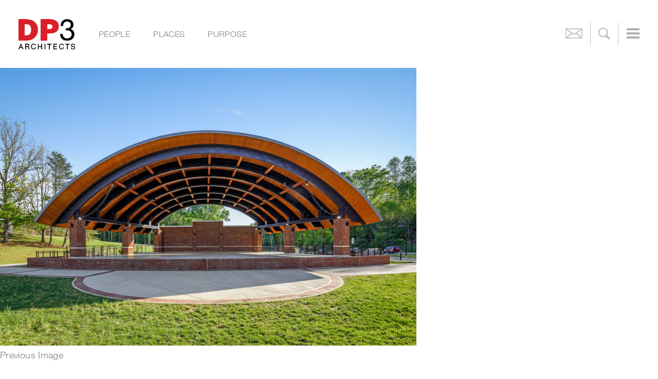

--- FILE ---
content_type: text/html; charset=UTF-8
request_url: https://www.dp3architects.com/places/walter-elisha-amphitheater/22_04_1488_edit_1/
body_size: 12339
content:
<!DOCTYPE html>
<html class="no-js">
	<head>
		<meta charset="utf-8">
		<meta http-equiv="X-UA-Compatible" content="IE=edge">
		<title>22_04_1488_Edit_1 | DP3 Architects</title>
        <meta name="viewport" content="width=device-width, user-scalable=false, maximum-scale=1">

		<meta name='robots' content='index, follow, max-image-preview:large, max-snippet:-1, max-video-preview:-1' />
	<style>img:is([sizes="auto" i], [sizes^="auto," i]) { contain-intrinsic-size: 3000px 1500px }</style>
	
	<!-- This site is optimized with the Yoast SEO plugin v26.5 - https://yoast.com/wordpress/plugins/seo/ -->
	<link rel="canonical" href="https://www.dp3architects.com/places/walter-elisha-amphitheater/22_04_1488_edit_1/" />
	<meta property="og:locale" content="en_US" />
	<meta property="og:type" content="article" />
	<meta property="og:title" content="22_04_1488_Edit_1 | DP3 Architects" />
	<meta property="og:url" content="https://www.dp3architects.com/places/walter-elisha-amphitheater/22_04_1488_edit_1/" />
	<meta property="og:site_name" content="DP3 Architects" />
	<meta property="article:modified_time" content="2022-05-25T15:19:19+00:00" />
	<meta property="og:image" content="https://www.dp3architects.com/places/walter-elisha-amphitheater/22_04_1488_edit_1" />
	<meta property="og:image:width" content="2048" />
	<meta property="og:image:height" content="1366" />
	<meta property="og:image:type" content="image/jpeg" />
	<script type="application/ld+json" class="yoast-schema-graph">{"@context":"https://schema.org","@graph":[{"@type":"WebPage","@id":"https://www.dp3architects.com/places/walter-elisha-amphitheater/22_04_1488_edit_1/","url":"https://www.dp3architects.com/places/walter-elisha-amphitheater/22_04_1488_edit_1/","name":"22_04_1488_Edit_1 | DP3 Architects","isPartOf":{"@id":"https://www.dp3architects.com/#website"},"primaryImageOfPage":{"@id":"https://www.dp3architects.com/places/walter-elisha-amphitheater/22_04_1488_edit_1/#primaryimage"},"image":{"@id":"https://www.dp3architects.com/places/walter-elisha-amphitheater/22_04_1488_edit_1/#primaryimage"},"thumbnailUrl":"https://www.dp3architects.com/wp-content/uploads/2022/05/22_04_1488_Edit_1.jpg","datePublished":"2022-05-25T15:14:50+00:00","dateModified":"2022-05-25T15:19:19+00:00","breadcrumb":{"@id":"https://www.dp3architects.com/places/walter-elisha-amphitheater/22_04_1488_edit_1/#breadcrumb"},"inLanguage":"en-US","potentialAction":[{"@type":"ReadAction","target":["https://www.dp3architects.com/places/walter-elisha-amphitheater/22_04_1488_edit_1/"]}]},{"@type":"ImageObject","inLanguage":"en-US","@id":"https://www.dp3architects.com/places/walter-elisha-amphitheater/22_04_1488_edit_1/#primaryimage","url":"https://www.dp3architects.com/wp-content/uploads/2022/05/22_04_1488_Edit_1.jpg","contentUrl":"https://www.dp3architects.com/wp-content/uploads/2022/05/22_04_1488_Edit_1.jpg","width":2048,"height":1366,"caption":"Walter Elisha Amphitheater"},{"@type":"BreadcrumbList","@id":"https://www.dp3architects.com/places/walter-elisha-amphitheater/22_04_1488_edit_1/#breadcrumb","itemListElement":[{"@type":"ListItem","position":1,"name":"Home","item":"https://www.dp3architects.com/"},{"@type":"ListItem","position":2,"name":"Places","item":"https://www.dp3architects.com/places/"},{"@type":"ListItem","position":3,"name":"Walter Elisha Amphitheater","item":"https://www.dp3architects.com/places/walter-elisha-amphitheater/"},{"@type":"ListItem","position":4,"name":"22_04_1488_Edit_1"}]},{"@type":"WebSite","@id":"https://www.dp3architects.com/#website","url":"https://www.dp3architects.com/","name":"DP3 Architects","description":"People. Places. Purpose.","potentialAction":[{"@type":"SearchAction","target":{"@type":"EntryPoint","urlTemplate":"https://www.dp3architects.com/?s={search_term_string}"},"query-input":{"@type":"PropertyValueSpecification","valueRequired":true,"valueName":"search_term_string"}}],"inLanguage":"en-US"}]}</script>
	<!-- / Yoast SEO plugin. -->


<link rel='dns-prefetch' href='//www.googletagmanager.com' />
<link rel="alternate" type="application/rss+xml" title="DP3 Architects &raquo; Feed" href="https://www.dp3architects.com/feed/" />
<link rel="alternate" type="application/rss+xml" title="DP3 Architects &raquo; Comments Feed" href="https://www.dp3architects.com/comments/feed/" />
<link rel="alternate" type="application/rss+xml" title="DP3 Architects &raquo; 22_04_1488_Edit_1 Comments Feed" href="https://www.dp3architects.com/places/walter-elisha-amphitheater/22_04_1488_edit_1/feed/" />
<script>
window._wpemojiSettings = {"baseUrl":"https:\/\/s.w.org\/images\/core\/emoji\/16.0.1\/72x72\/","ext":".png","svgUrl":"https:\/\/s.w.org\/images\/core\/emoji\/16.0.1\/svg\/","svgExt":".svg","source":{"concatemoji":"https:\/\/www.dp3architects.com\/wp-includes\/js\/wp-emoji-release.min.js?ver=6.8.3"}};
/*! This file is auto-generated */
!function(s,n){var o,i,e;function c(e){try{var t={supportTests:e,timestamp:(new Date).valueOf()};sessionStorage.setItem(o,JSON.stringify(t))}catch(e){}}function p(e,t,n){e.clearRect(0,0,e.canvas.width,e.canvas.height),e.fillText(t,0,0);var t=new Uint32Array(e.getImageData(0,0,e.canvas.width,e.canvas.height).data),a=(e.clearRect(0,0,e.canvas.width,e.canvas.height),e.fillText(n,0,0),new Uint32Array(e.getImageData(0,0,e.canvas.width,e.canvas.height).data));return t.every(function(e,t){return e===a[t]})}function u(e,t){e.clearRect(0,0,e.canvas.width,e.canvas.height),e.fillText(t,0,0);for(var n=e.getImageData(16,16,1,1),a=0;a<n.data.length;a++)if(0!==n.data[a])return!1;return!0}function f(e,t,n,a){switch(t){case"flag":return n(e,"\ud83c\udff3\ufe0f\u200d\u26a7\ufe0f","\ud83c\udff3\ufe0f\u200b\u26a7\ufe0f")?!1:!n(e,"\ud83c\udde8\ud83c\uddf6","\ud83c\udde8\u200b\ud83c\uddf6")&&!n(e,"\ud83c\udff4\udb40\udc67\udb40\udc62\udb40\udc65\udb40\udc6e\udb40\udc67\udb40\udc7f","\ud83c\udff4\u200b\udb40\udc67\u200b\udb40\udc62\u200b\udb40\udc65\u200b\udb40\udc6e\u200b\udb40\udc67\u200b\udb40\udc7f");case"emoji":return!a(e,"\ud83e\udedf")}return!1}function g(e,t,n,a){var r="undefined"!=typeof WorkerGlobalScope&&self instanceof WorkerGlobalScope?new OffscreenCanvas(300,150):s.createElement("canvas"),o=r.getContext("2d",{willReadFrequently:!0}),i=(o.textBaseline="top",o.font="600 32px Arial",{});return e.forEach(function(e){i[e]=t(o,e,n,a)}),i}function t(e){var t=s.createElement("script");t.src=e,t.defer=!0,s.head.appendChild(t)}"undefined"!=typeof Promise&&(o="wpEmojiSettingsSupports",i=["flag","emoji"],n.supports={everything:!0,everythingExceptFlag:!0},e=new Promise(function(e){s.addEventListener("DOMContentLoaded",e,{once:!0})}),new Promise(function(t){var n=function(){try{var e=JSON.parse(sessionStorage.getItem(o));if("object"==typeof e&&"number"==typeof e.timestamp&&(new Date).valueOf()<e.timestamp+604800&&"object"==typeof e.supportTests)return e.supportTests}catch(e){}return null}();if(!n){if("undefined"!=typeof Worker&&"undefined"!=typeof OffscreenCanvas&&"undefined"!=typeof URL&&URL.createObjectURL&&"undefined"!=typeof Blob)try{var e="postMessage("+g.toString()+"("+[JSON.stringify(i),f.toString(),p.toString(),u.toString()].join(",")+"));",a=new Blob([e],{type:"text/javascript"}),r=new Worker(URL.createObjectURL(a),{name:"wpTestEmojiSupports"});return void(r.onmessage=function(e){c(n=e.data),r.terminate(),t(n)})}catch(e){}c(n=g(i,f,p,u))}t(n)}).then(function(e){for(var t in e)n.supports[t]=e[t],n.supports.everything=n.supports.everything&&n.supports[t],"flag"!==t&&(n.supports.everythingExceptFlag=n.supports.everythingExceptFlag&&n.supports[t]);n.supports.everythingExceptFlag=n.supports.everythingExceptFlag&&!n.supports.flag,n.DOMReady=!1,n.readyCallback=function(){n.DOMReady=!0}}).then(function(){return e}).then(function(){var e;n.supports.everything||(n.readyCallback(),(e=n.source||{}).concatemoji?t(e.concatemoji):e.wpemoji&&e.twemoji&&(t(e.twemoji),t(e.wpemoji)))}))}((window,document),window._wpemojiSettings);
</script>
<style id='wp-emoji-styles-inline-css'>

	img.wp-smiley, img.emoji {
		display: inline !important;
		border: none !important;
		box-shadow: none !important;
		height: 1em !important;
		width: 1em !important;
		margin: 0 0.07em !important;
		vertical-align: -0.1em !important;
		background: none !important;
		padding: 0 !important;
	}
</style>
<link rel='stylesheet' id='wp-block-library-css' href='https://www.dp3architects.com/wp-includes/css/dist/block-library/style.min.css?ver=6.8.3' media='all' />
<style id='wp-block-library-theme-inline-css'>
.wp-block-audio :where(figcaption){color:#555;font-size:13px;text-align:center}.is-dark-theme .wp-block-audio :where(figcaption){color:#ffffffa6}.wp-block-audio{margin:0 0 1em}.wp-block-code{border:1px solid #ccc;border-radius:4px;font-family:Menlo,Consolas,monaco,monospace;padding:.8em 1em}.wp-block-embed :where(figcaption){color:#555;font-size:13px;text-align:center}.is-dark-theme .wp-block-embed :where(figcaption){color:#ffffffa6}.wp-block-embed{margin:0 0 1em}.blocks-gallery-caption{color:#555;font-size:13px;text-align:center}.is-dark-theme .blocks-gallery-caption{color:#ffffffa6}:root :where(.wp-block-image figcaption){color:#555;font-size:13px;text-align:center}.is-dark-theme :root :where(.wp-block-image figcaption){color:#ffffffa6}.wp-block-image{margin:0 0 1em}.wp-block-pullquote{border-bottom:4px solid;border-top:4px solid;color:currentColor;margin-bottom:1.75em}.wp-block-pullquote cite,.wp-block-pullquote footer,.wp-block-pullquote__citation{color:currentColor;font-size:.8125em;font-style:normal;text-transform:uppercase}.wp-block-quote{border-left:.25em solid;margin:0 0 1.75em;padding-left:1em}.wp-block-quote cite,.wp-block-quote footer{color:currentColor;font-size:.8125em;font-style:normal;position:relative}.wp-block-quote:where(.has-text-align-right){border-left:none;border-right:.25em solid;padding-left:0;padding-right:1em}.wp-block-quote:where(.has-text-align-center){border:none;padding-left:0}.wp-block-quote.is-large,.wp-block-quote.is-style-large,.wp-block-quote:where(.is-style-plain){border:none}.wp-block-search .wp-block-search__label{font-weight:700}.wp-block-search__button{border:1px solid #ccc;padding:.375em .625em}:where(.wp-block-group.has-background){padding:1.25em 2.375em}.wp-block-separator.has-css-opacity{opacity:.4}.wp-block-separator{border:none;border-bottom:2px solid;margin-left:auto;margin-right:auto}.wp-block-separator.has-alpha-channel-opacity{opacity:1}.wp-block-separator:not(.is-style-wide):not(.is-style-dots){width:100px}.wp-block-separator.has-background:not(.is-style-dots){border-bottom:none;height:1px}.wp-block-separator.has-background:not(.is-style-wide):not(.is-style-dots){height:2px}.wp-block-table{margin:0 0 1em}.wp-block-table td,.wp-block-table th{word-break:normal}.wp-block-table :where(figcaption){color:#555;font-size:13px;text-align:center}.is-dark-theme .wp-block-table :where(figcaption){color:#ffffffa6}.wp-block-video :where(figcaption){color:#555;font-size:13px;text-align:center}.is-dark-theme .wp-block-video :where(figcaption){color:#ffffffa6}.wp-block-video{margin:0 0 1em}:root :where(.wp-block-template-part.has-background){margin-bottom:0;margin-top:0;padding:1.25em 2.375em}
</style>
<style id='classic-theme-styles-inline-css'>
/*! This file is auto-generated */
.wp-block-button__link{color:#fff;background-color:#32373c;border-radius:9999px;box-shadow:none;text-decoration:none;padding:calc(.667em + 2px) calc(1.333em + 2px);font-size:1.125em}.wp-block-file__button{background:#32373c;color:#fff;text-decoration:none}
</style>
<style id='global-styles-inline-css'>
:root{--wp--preset--aspect-ratio--square: 1;--wp--preset--aspect-ratio--4-3: 4/3;--wp--preset--aspect-ratio--3-4: 3/4;--wp--preset--aspect-ratio--3-2: 3/2;--wp--preset--aspect-ratio--2-3: 2/3;--wp--preset--aspect-ratio--16-9: 16/9;--wp--preset--aspect-ratio--9-16: 9/16;--wp--preset--color--black: #000;--wp--preset--color--cyan-bluish-gray: #abb8c3;--wp--preset--color--white: #fff;--wp--preset--color--pale-pink: #f78da7;--wp--preset--color--vivid-red: #cf2e2e;--wp--preset--color--luminous-vivid-orange: #ff6900;--wp--preset--color--luminous-vivid-amber: #fcb900;--wp--preset--color--light-green-cyan: #7bdcb5;--wp--preset--color--vivid-green-cyan: #00d084;--wp--preset--color--pale-cyan-blue: #8ed1fc;--wp--preset--color--vivid-cyan-blue: #0693e3;--wp--preset--color--vivid-purple: #9b51e0;--wp--preset--color--green: #24890d;--wp--preset--color--dark-gray: #2b2b2b;--wp--preset--color--medium-gray: #767676;--wp--preset--color--light-gray: #f5f5f5;--wp--preset--gradient--vivid-cyan-blue-to-vivid-purple: linear-gradient(135deg,rgba(6,147,227,1) 0%,rgb(155,81,224) 100%);--wp--preset--gradient--light-green-cyan-to-vivid-green-cyan: linear-gradient(135deg,rgb(122,220,180) 0%,rgb(0,208,130) 100%);--wp--preset--gradient--luminous-vivid-amber-to-luminous-vivid-orange: linear-gradient(135deg,rgba(252,185,0,1) 0%,rgba(255,105,0,1) 100%);--wp--preset--gradient--luminous-vivid-orange-to-vivid-red: linear-gradient(135deg,rgba(255,105,0,1) 0%,rgb(207,46,46) 100%);--wp--preset--gradient--very-light-gray-to-cyan-bluish-gray: linear-gradient(135deg,rgb(238,238,238) 0%,rgb(169,184,195) 100%);--wp--preset--gradient--cool-to-warm-spectrum: linear-gradient(135deg,rgb(74,234,220) 0%,rgb(151,120,209) 20%,rgb(207,42,186) 40%,rgb(238,44,130) 60%,rgb(251,105,98) 80%,rgb(254,248,76) 100%);--wp--preset--gradient--blush-light-purple: linear-gradient(135deg,rgb(255,206,236) 0%,rgb(152,150,240) 100%);--wp--preset--gradient--blush-bordeaux: linear-gradient(135deg,rgb(254,205,165) 0%,rgb(254,45,45) 50%,rgb(107,0,62) 100%);--wp--preset--gradient--luminous-dusk: linear-gradient(135deg,rgb(255,203,112) 0%,rgb(199,81,192) 50%,rgb(65,88,208) 100%);--wp--preset--gradient--pale-ocean: linear-gradient(135deg,rgb(255,245,203) 0%,rgb(182,227,212) 50%,rgb(51,167,181) 100%);--wp--preset--gradient--electric-grass: linear-gradient(135deg,rgb(202,248,128) 0%,rgb(113,206,126) 100%);--wp--preset--gradient--midnight: linear-gradient(135deg,rgb(2,3,129) 0%,rgb(40,116,252) 100%);--wp--preset--font-size--small: 13px;--wp--preset--font-size--medium: 20px;--wp--preset--font-size--large: 36px;--wp--preset--font-size--x-large: 42px;--wp--preset--spacing--20: 0.44rem;--wp--preset--spacing--30: 0.67rem;--wp--preset--spacing--40: 1rem;--wp--preset--spacing--50: 1.5rem;--wp--preset--spacing--60: 2.25rem;--wp--preset--spacing--70: 3.38rem;--wp--preset--spacing--80: 5.06rem;--wp--preset--shadow--natural: 6px 6px 9px rgba(0, 0, 0, 0.2);--wp--preset--shadow--deep: 12px 12px 50px rgba(0, 0, 0, 0.4);--wp--preset--shadow--sharp: 6px 6px 0px rgba(0, 0, 0, 0.2);--wp--preset--shadow--outlined: 6px 6px 0px -3px rgba(255, 255, 255, 1), 6px 6px rgba(0, 0, 0, 1);--wp--preset--shadow--crisp: 6px 6px 0px rgba(0, 0, 0, 1);}:where(.is-layout-flex){gap: 0.5em;}:where(.is-layout-grid){gap: 0.5em;}body .is-layout-flex{display: flex;}.is-layout-flex{flex-wrap: wrap;align-items: center;}.is-layout-flex > :is(*, div){margin: 0;}body .is-layout-grid{display: grid;}.is-layout-grid > :is(*, div){margin: 0;}:where(.wp-block-columns.is-layout-flex){gap: 2em;}:where(.wp-block-columns.is-layout-grid){gap: 2em;}:where(.wp-block-post-template.is-layout-flex){gap: 1.25em;}:where(.wp-block-post-template.is-layout-grid){gap: 1.25em;}.has-black-color{color: var(--wp--preset--color--black) !important;}.has-cyan-bluish-gray-color{color: var(--wp--preset--color--cyan-bluish-gray) !important;}.has-white-color{color: var(--wp--preset--color--white) !important;}.has-pale-pink-color{color: var(--wp--preset--color--pale-pink) !important;}.has-vivid-red-color{color: var(--wp--preset--color--vivid-red) !important;}.has-luminous-vivid-orange-color{color: var(--wp--preset--color--luminous-vivid-orange) !important;}.has-luminous-vivid-amber-color{color: var(--wp--preset--color--luminous-vivid-amber) !important;}.has-light-green-cyan-color{color: var(--wp--preset--color--light-green-cyan) !important;}.has-vivid-green-cyan-color{color: var(--wp--preset--color--vivid-green-cyan) !important;}.has-pale-cyan-blue-color{color: var(--wp--preset--color--pale-cyan-blue) !important;}.has-vivid-cyan-blue-color{color: var(--wp--preset--color--vivid-cyan-blue) !important;}.has-vivid-purple-color{color: var(--wp--preset--color--vivid-purple) !important;}.has-black-background-color{background-color: var(--wp--preset--color--black) !important;}.has-cyan-bluish-gray-background-color{background-color: var(--wp--preset--color--cyan-bluish-gray) !important;}.has-white-background-color{background-color: var(--wp--preset--color--white) !important;}.has-pale-pink-background-color{background-color: var(--wp--preset--color--pale-pink) !important;}.has-vivid-red-background-color{background-color: var(--wp--preset--color--vivid-red) !important;}.has-luminous-vivid-orange-background-color{background-color: var(--wp--preset--color--luminous-vivid-orange) !important;}.has-luminous-vivid-amber-background-color{background-color: var(--wp--preset--color--luminous-vivid-amber) !important;}.has-light-green-cyan-background-color{background-color: var(--wp--preset--color--light-green-cyan) !important;}.has-vivid-green-cyan-background-color{background-color: var(--wp--preset--color--vivid-green-cyan) !important;}.has-pale-cyan-blue-background-color{background-color: var(--wp--preset--color--pale-cyan-blue) !important;}.has-vivid-cyan-blue-background-color{background-color: var(--wp--preset--color--vivid-cyan-blue) !important;}.has-vivid-purple-background-color{background-color: var(--wp--preset--color--vivid-purple) !important;}.has-black-border-color{border-color: var(--wp--preset--color--black) !important;}.has-cyan-bluish-gray-border-color{border-color: var(--wp--preset--color--cyan-bluish-gray) !important;}.has-white-border-color{border-color: var(--wp--preset--color--white) !important;}.has-pale-pink-border-color{border-color: var(--wp--preset--color--pale-pink) !important;}.has-vivid-red-border-color{border-color: var(--wp--preset--color--vivid-red) !important;}.has-luminous-vivid-orange-border-color{border-color: var(--wp--preset--color--luminous-vivid-orange) !important;}.has-luminous-vivid-amber-border-color{border-color: var(--wp--preset--color--luminous-vivid-amber) !important;}.has-light-green-cyan-border-color{border-color: var(--wp--preset--color--light-green-cyan) !important;}.has-vivid-green-cyan-border-color{border-color: var(--wp--preset--color--vivid-green-cyan) !important;}.has-pale-cyan-blue-border-color{border-color: var(--wp--preset--color--pale-cyan-blue) !important;}.has-vivid-cyan-blue-border-color{border-color: var(--wp--preset--color--vivid-cyan-blue) !important;}.has-vivid-purple-border-color{border-color: var(--wp--preset--color--vivid-purple) !important;}.has-vivid-cyan-blue-to-vivid-purple-gradient-background{background: var(--wp--preset--gradient--vivid-cyan-blue-to-vivid-purple) !important;}.has-light-green-cyan-to-vivid-green-cyan-gradient-background{background: var(--wp--preset--gradient--light-green-cyan-to-vivid-green-cyan) !important;}.has-luminous-vivid-amber-to-luminous-vivid-orange-gradient-background{background: var(--wp--preset--gradient--luminous-vivid-amber-to-luminous-vivid-orange) !important;}.has-luminous-vivid-orange-to-vivid-red-gradient-background{background: var(--wp--preset--gradient--luminous-vivid-orange-to-vivid-red) !important;}.has-very-light-gray-to-cyan-bluish-gray-gradient-background{background: var(--wp--preset--gradient--very-light-gray-to-cyan-bluish-gray) !important;}.has-cool-to-warm-spectrum-gradient-background{background: var(--wp--preset--gradient--cool-to-warm-spectrum) !important;}.has-blush-light-purple-gradient-background{background: var(--wp--preset--gradient--blush-light-purple) !important;}.has-blush-bordeaux-gradient-background{background: var(--wp--preset--gradient--blush-bordeaux) !important;}.has-luminous-dusk-gradient-background{background: var(--wp--preset--gradient--luminous-dusk) !important;}.has-pale-ocean-gradient-background{background: var(--wp--preset--gradient--pale-ocean) !important;}.has-electric-grass-gradient-background{background: var(--wp--preset--gradient--electric-grass) !important;}.has-midnight-gradient-background{background: var(--wp--preset--gradient--midnight) !important;}.has-small-font-size{font-size: var(--wp--preset--font-size--small) !important;}.has-medium-font-size{font-size: var(--wp--preset--font-size--medium) !important;}.has-large-font-size{font-size: var(--wp--preset--font-size--large) !important;}.has-x-large-font-size{font-size: var(--wp--preset--font-size--x-large) !important;}
:where(.wp-block-post-template.is-layout-flex){gap: 1.25em;}:where(.wp-block-post-template.is-layout-grid){gap: 1.25em;}
:where(.wp-block-columns.is-layout-flex){gap: 2em;}:where(.wp-block-columns.is-layout-grid){gap: 2em;}
:root :where(.wp-block-pullquote){font-size: 1.5em;line-height: 1.6;}
</style>
<link rel='stylesheet' id='page-list-style-css' href='https://www.dp3architects.com/wp-content/plugins/page-list/css/page-list.css?ver=5.9' media='all' />
<link rel='stylesheet' id='twentyfourteen-lato-css' href='https://www.dp3architects.com/wp-content/themes/twentyfourteen/fonts/font-lato.css?ver=20230328' media='all' />
<link rel='stylesheet' id='genericons-css' href='https://www.dp3architects.com/wp-content/themes/twentyfourteen/genericons/genericons.css?ver=3.0.3' media='all' />
<link rel='stylesheet' id='twentyfourteen-style-css' href='https://www.dp3architects.com/wp-content/themes/dp3/style.css?ver=20230808' media='all' />
<link rel='stylesheet' id='twentyfourteen-block-style-css' href='https://www.dp3architects.com/wp-content/themes/twentyfourteen/css/blocks.css?ver=20230630' media='all' />
<!--[if lt IE 9]>
<link rel='stylesheet' id='twentyfourteen-ie-css' href='https://www.dp3architects.com/wp-content/themes/twentyfourteen/css/ie.css?ver=20140711' media='all' />
<![endif]-->
<link rel='stylesheet' id='fancybox-css' href='https://www.dp3architects.com/wp-content/plugins/easy-fancybox/fancybox/1.5.4/jquery.fancybox.min.css?ver=6.8.3' media='screen' />
<style id='fancybox-inline-css'>
#fancybox-content{border-color:#fff;}
</style>
<script src="https://www.dp3architects.com/wp-includes/js/jquery/jquery.min.js?ver=3.7.1" id="jquery-core-js"></script>
<script src="https://www.dp3architects.com/wp-includes/js/jquery/jquery-migrate.min.js?ver=3.4.1" id="jquery-migrate-js"></script>
<script src="https://www.dp3architects.com/wp-content/themes/twentyfourteen/js/keyboard-image-navigation.js?ver=20150120" id="twentyfourteen-keyboard-image-navigation-js"></script>

<!-- Google tag (gtag.js) snippet added by Site Kit -->
<!-- Google Analytics snippet added by Site Kit -->
<script src="https://www.googletagmanager.com/gtag/js?id=GT-PBCV4ZJ" id="google_gtagjs-js" async></script>
<script id="google_gtagjs-js-after">
window.dataLayer = window.dataLayer || [];function gtag(){dataLayer.push(arguments);}
gtag("set","linker",{"domains":["www.dp3architects.com"]});
gtag("js", new Date());
gtag("set", "developer_id.dZTNiMT", true);
gtag("config", "GT-PBCV4ZJ");
 window._googlesitekit = window._googlesitekit || {}; window._googlesitekit.throttledEvents = []; window._googlesitekit.gtagEvent = (name, data) => { var key = JSON.stringify( { name, data } ); if ( !! window._googlesitekit.throttledEvents[ key ] ) { return; } window._googlesitekit.throttledEvents[ key ] = true; setTimeout( () => { delete window._googlesitekit.throttledEvents[ key ]; }, 5 ); gtag( "event", name, { ...data, event_source: "site-kit" } ); };
</script>
<link rel="https://api.w.org/" href="https://www.dp3architects.com/wp-json/" /><link rel="alternate" title="JSON" type="application/json" href="https://www.dp3architects.com/wp-json/wp/v2/media/6500" /><link rel="EditURI" type="application/rsd+xml" title="RSD" href="https://www.dp3architects.com/xmlrpc.php?rsd" />
<link rel='shortlink' href='https://www.dp3architects.com/?p=6500' />
<link rel="alternate" title="oEmbed (JSON)" type="application/json+oembed" href="https://www.dp3architects.com/wp-json/oembed/1.0/embed?url=https%3A%2F%2Fwww.dp3architects.com%2Fplaces%2Fwalter-elisha-amphitheater%2F22_04_1488_edit_1%2F" />
<link rel="alternate" title="oEmbed (XML)" type="text/xml+oembed" href="https://www.dp3architects.com/wp-json/oembed/1.0/embed?url=https%3A%2F%2Fwww.dp3architects.com%2Fplaces%2Fwalter-elisha-amphitheater%2F22_04_1488_edit_1%2F&#038;format=xml" />
<meta name="generator" content="Site Kit by Google 1.167.0" /><style>.recentcomments a{display:inline !important;padding:0 !important;margin:0 !important;}</style>
		<link rel="shortcut icon" href="https://www.dp3architects.com/wp-content/themes/dp3/favicon.ico" />
        <link rel="stylesheet" href="https://www.dp3architects.com/wp-content/themes/dp3/css/normalize.css" />
        <link rel="stylesheet" href="https://www.dp3architects.com/wp-content/themes/dp3/css/main.css" />
        <link rel="stylesheet" href="https://www.dp3architects.com/wp-content/themes/dp3/css/media.css" />
		<script type="text/javascript" src="//fast.fonts.net/jsapi/c334e314-e1ab-4850-9c5a-9aac2499d539.js"></script>
        <script src="https://www.dp3architects.com/wp-content/themes/dp3/js/vendor/modernizr-2.6.2.min.js"></script>
	</head>
	<body class="attachment wp-singular attachment-template-default attachmentid-6500 attachment-jpeg wp-embed-responsive wp-theme-twentyfourteen wp-child-theme-dp3 group-blog masthead-fixed full-width singular">
		<div id="nav_w">
			<div id="nav" class="clearfix">
				<a href="/" id="logo"></a>
				<ul id="mnav" class="clearfix navdrop1"><li id="menu-item-31" class="mainmenunav menu-item menu-item-type-post_type menu-item-object-page menu-item-31"><a href="https://www.dp3architects.com/people/">People</a></li>
<li id="menu-item-30" class="mainmenunav menu-item menu-item-type-post_type menu-item-object-page menu-item-30"><a href="https://www.dp3architects.com/places/">Places</a></li>
<li id="menu-item-2225" class="mainmenunav menu-item menu-item-type-post_type menu-item-object-page menu-item-2225"><a href="https://www.dp3architects.com/purpose/">Purpose</a></li>
</ul>				<ul id="gnav" class="clearfix">
					<li><div class="envelope-message">CONTACT US&nbsp;&nbsp;<span style="font-size:10px;position:relative;top:-2px;">></span></div><a href="/contact-us/" class="email">Email</a></li>
					<li id="search_w">
						<form role="search" method="get" class="search-form" action="https://www.dp3architects.com/">
				<label>
					<span class="screen-reader-text">Search for:</span>
					<input type="search" class="search-field" placeholder="Search &hellip;" value="" name="s" />
				</label>
				<input type="submit" class="search-submit" value="Search" />
			</form>						<a href="#" class="search">Search</a>
					</li>
					<li><a href="#" class="menu">Menu</a></li>
				</ul>
				
<!-- ================================================== 3FOLD - BEGIN CUSTOM NAVIGATION DROPDOWNS ================================================== -->
				
				<div id="nav_drop1" class="clearfix navdrop1">
					<ul id="snav" class="clearfix"><li id="menu-item-5635" class="menu-item menu-item-type-custom menu-item-object-custom menu-item-5635"><a href="/people/">Meet Our Team</a></li>
<li id="menu-item-5964" class="menu-item menu-item-type-custom menu-item-object-custom menu-item-5964"><a href="https://www.dp3architects.com/people/#principals">Principals</a></li>
<li id="menu-item-5965" class="menu-item menu-item-type-custom menu-item-object-custom menu-item-5965"><a href="https://www.dp3architects.com/people/#associates">Associates</a></li>
</ul>					<div id="connect">
						<ul id="tnav" class="clearfix">
							<li><a href="/contact-us/">Contact Us</a></li>
							<li><a href="/join-our-team/">Join Our Team</a></li>
							<li class="map"><a href="https://www.google.com/maps/place/DP3+Architects,+Ltd./@34.850011,-82.4009736,17z/data=!3m1!4b1!4m5!3m4!1s0x885831d323d9c45b:0x35c31ca4a98885d4!8m2!3d34.850011!4d-82.3987849" target="_blank">Map</a></li>
						</ul>
						<div class="contact_info">
							<a href="https://www.google.com/maps/place/DP3+Architects,+Ltd./@34.850011,-82.4009736,17z/data=!3m1!4b1!4m5!3m4!1s0x885831d323d9c45b:0x35c31ca4a98885d4!8m2!3d34.850011!4d-82.3987849" target="_blank">15 South Main Street, Suite 400 Greenville, SC 29601</a>
							<a href="tel:8642328200">864.232.8200</a>
						</div>
						<ul id="menu-social" class="soc_nav clearfix"><li id="menu-item-38" class="facebook menu-item menu-item-type-custom menu-item-object-custom menu-item-38"><a target="_blank" href="https://www.facebook.com/DP3architects">Facebook</a></li>
<li id="menu-item-39" class="linkedin menu-item menu-item-type-custom menu-item-object-custom menu-item-39"><a target="_blank" href="https://www.linkedin.com/company/dp3-architects">LinkedIn</a></li>
<li id="menu-item-2463" class="instagram menu-item menu-item-type-custom menu-item-object-custom menu-item-2463"><a target="_blank" href="https://instagram.com/dp3architects/">Instagram</a></li>
</ul>					</div>
				</div>
				
				<div id="nav_drop2" class="clearfix navdrop2">
					<ul id="snav" class="clearfix"><li id="menu-item-5652" class="menu-item menu-item-type-custom menu-item-object-custom menu-item-5652"><a href="/places">Portfolio</a></li>
<li id="menu-item-5654" class="menu-item menu-item-type-post_type menu-item-object-page menu-item-5654"><a href="https://www.dp3architects.com/case-studies/">Case Studies</a></li>
<li id="menu-item-5653" class="menu-item menu-item-type-post_type menu-item-object-page menu-item-5653"><a href="https://www.dp3architects.com/on-the-boards/">On The Boards</a></li>
<li id="menu-item-5757" class="menu-item menu-item-type-post_type menu-item-object-page menu-item-5757"><a href="https://www.dp3architects.com/where-we-work/">Where We Work</a></li>
</ul>					<div id="connect">
						<ul id="tnav" class="clearfix">
							<li><a href="/contact-us/">Contact Us</a></li>
							<li><a href="/join-our-team/">Join Our Team</a></li>
							<li class="map"><a href="https://www.google.com/maps/place/DP3+Architects,+Ltd./@34.850011,-82.4009736,17z/data=!3m1!4b1!4m5!3m4!1s0x885831d323d9c45b:0x35c31ca4a98885d4!8m2!3d34.850011!4d-82.3987849" target="_blank">Map</a></li>
						</ul>
						<div class="contact_info">
							<a href="https://www.google.com/maps/place/DP3+Architects,+Ltd./@34.850011,-82.4009736,17z/data=!3m1!4b1!4m5!3m4!1s0x885831d323d9c45b:0x35c31ca4a98885d4!8m2!3d34.850011!4d-82.3987849" target="_blank">15 South Main Street, Suite 400 Greenville, SC 29601</a>
							<a href="tel:8642328200">864.232.8200</a>
						</div>
						<ul id="menu-social-1" class="soc_nav clearfix"><li class="facebook menu-item menu-item-type-custom menu-item-object-custom menu-item-38"><a target="_blank" href="https://www.facebook.com/DP3architects">Facebook</a></li>
<li class="linkedin menu-item menu-item-type-custom menu-item-object-custom menu-item-39"><a target="_blank" href="https://www.linkedin.com/company/dp3-architects">LinkedIn</a></li>
<li class="instagram menu-item menu-item-type-custom menu-item-object-custom menu-item-2463"><a target="_blank" href="https://instagram.com/dp3architects/">Instagram</a></li>
</ul>					</div>
				</div>
				
				<div id="nav_drop3" class="clearfix navdrop3">
					<ul id="snav" class="clearfix"><li id="menu-item-5736" class="menu-item menu-item-type-post_type menu-item-object-page menu-item-5736"><a href="https://www.dp3architects.com/architecture-firm/">About</a></li>
<li id="menu-item-5662" class="menu-item menu-item-type-custom menu-item-object-custom menu-item-5662"><a href="/expertise/">Expertise</a></li>
<li id="menu-item-5758" class="menu-item menu-item-type-post_type menu-item-object-page menu-item-5758"><a href="https://www.dp3architects.com/news/">News</a></li>
</ul>					<div id="connect">
						<ul id="tnav" class="clearfix">
							<li><a href="/contact-us/">Contact Us</a></li>
							<li><a href="/join-our-team/">Join Our Team</a></li>
							<li class="map"><a href="https://www.google.com/maps/place/DP3+Architects,+Ltd./@34.850011,-82.4009736,17z/data=!3m1!4b1!4m5!3m4!1s0x885831d323d9c45b:0x35c31ca4a98885d4!8m2!3d34.850011!4d-82.3987849" target="_blank">Map</a></li>
						</ul>
						<div class="contact_info">
							<a href="https://www.google.com/maps/place/DP3+Architects,+Ltd./@34.850011,-82.4009736,17z/data=!3m1!4b1!4m5!3m4!1s0x885831d323d9c45b:0x35c31ca4a98885d4!8m2!3d34.850011!4d-82.3987849" target="_blank">15 South Main Street, Suite 400 Greenville, SC 29601</a>
							<a href="tel:8642328200">864.232.8200</a>
						</div>
						<ul id="menu-social-2" class="soc_nav clearfix"><li class="facebook menu-item menu-item-type-custom menu-item-object-custom menu-item-38"><a target="_blank" href="https://www.facebook.com/DP3architects">Facebook</a></li>
<li class="linkedin menu-item menu-item-type-custom menu-item-object-custom menu-item-39"><a target="_blank" href="https://www.linkedin.com/company/dp3-architects">LinkedIn</a></li>
<li class="instagram menu-item menu-item-type-custom menu-item-object-custom menu-item-2463"><a target="_blank" href="https://instagram.com/dp3architects/">Instagram</a></li>
</ul>					</div>
				</div>
				
<!-- ================================================== 3FOLD - END CUSTOM NAVIGATION DROPDOWNS ================================================== -->
			
			</div>
			<div id="nav_drop" class="clearfix navdrop">
				<ul id="snav" class="clearfix"><li id="menu-item-5940" class="menu-item menu-item-type-post_type menu-item-object-page menu-item-has-children menu-item-5940"><a href="https://www.dp3architects.com/people/">People</a>
<ul class="sub-menu">
	<li id="menu-item-5942" class="menu-item menu-item-type-post_type menu-item-object-page menu-item-5942"><a href="https://www.dp3architects.com/people/">Meet Our Team</a></li>
	<li id="menu-item-5967" class="menu-item menu-item-type-custom menu-item-object-custom menu-item-5967"><a href="https://www.dp3architects.com/people/#principals">Principals</a></li>
	<li id="menu-item-5966" class="menu-item menu-item-type-custom menu-item-object-custom menu-item-5966"><a href="https://www.dp3architects.com/people/#associates">Associates</a></li>
</ul>
</li>
<li id="menu-item-5939" class="menu-item menu-item-type-post_type menu-item-object-page menu-item-has-children menu-item-5939"><a href="https://www.dp3architects.com/places/">Places</a>
<ul class="sub-menu">
	<li id="menu-item-5943" class="menu-item menu-item-type-post_type menu-item-object-page menu-item-5943"><a href="https://www.dp3architects.com/places/">Portfolio</a></li>
	<li id="menu-item-37" class="menu-item menu-item-type-post_type menu-item-object-page menu-item-37"><a href="https://www.dp3architects.com/case-studies/">Case Studies</a></li>
	<li id="menu-item-5944" class="menu-item menu-item-type-post_type menu-item-object-page menu-item-5944"><a href="https://www.dp3architects.com/on-the-boards/">On The Boards</a></li>
	<li id="menu-item-5759" class="menu-item menu-item-type-post_type menu-item-object-page menu-item-5759"><a href="https://www.dp3architects.com/where-we-work/">Where We Work</a></li>
</ul>
</li>
<li id="menu-item-5941" class="menu-item menu-item-type-post_type menu-item-object-page menu-item-has-children menu-item-5941"><a href="https://www.dp3architects.com/purpose/">Purpose</a>
<ul class="sub-menu">
	<li id="menu-item-6965" class="menu-item menu-item-type-post_type menu-item-object-page menu-item-6965"><a href="https://www.dp3architects.com/architecture-firm/">About</a></li>
	<li id="menu-item-5671" class="menu-item menu-item-type-custom menu-item-object-custom menu-item-5671"><a href="/expertise/">Expertise</a></li>
	<li id="menu-item-36" class="menu-item menu-item-type-post_type menu-item-object-page menu-item-36"><a href="https://www.dp3architects.com/news/">News</a></li>
</ul>
</li>
</ul>				<div id="connect">
					<ul id="tnav" class="clearfix">
						<li><a href="/contact-us/">Contact Us</a></li>
						<li><a href="/join-our-team/">Join Our Team</a></li>
						<li class="map"><a href="https://www.google.com/maps/place/DP3+Architects,+Ltd./@34.850011,-82.4009736,17z/data=!3m1!4b1!4m5!3m4!1s0x885831d323d9c45b:0x35c31ca4a98885d4!8m2!3d34.850011!4d-82.3987849" target="_blank">Map</a></li>
					</ul>
					<div class="contact_info">
						<a href="https://www.google.com/maps/place/DP3+Architects,+Ltd./@34.850011,-82.4009736,17z/data=!3m1!4b1!4m5!3m4!1s0x885831d323d9c45b:0x35c31ca4a98885d4!8m2!3d34.850011!4d-82.3987849" target="_blank">15 South Main Street, Suite 400 Greenville, SC 29601</a>
						<a href="tel:8642328200">864.232.8200</a>
					</div>
					<ul id="menu-social-3" class="soc_nav clearfix"><li class="facebook menu-item menu-item-type-custom menu-item-object-custom menu-item-38"><a target="_blank" href="https://www.facebook.com/DP3architects">Facebook</a></li>
<li class="linkedin menu-item menu-item-type-custom menu-item-object-custom menu-item-39"><a target="_blank" href="https://www.linkedin.com/company/dp3-architects">LinkedIn</a></li>
<li class="instagram menu-item menu-item-type-custom menu-item-object-custom menu-item-2463"><a target="_blank" href="https://instagram.com/dp3architects/">Instagram</a></li>
</ul>				</div>
			</div>
			
			<div id="search_drop"><form role="search" method="get" class="search-form" action="https://www.dp3architects.com/">
				<label>
					<span class="screen-reader-text">Search for:</span>
					<input type="search" class="search-field" placeholder="Search &hellip;" value="" name="s" />
				</label>
				<input type="submit" class="search-submit" value="Search" />
			</form></div>
		</div>

	<section id="primary" class="content-area image-attachment">
		<div id="content" class="site-content" role="main">

			<article id="post-6500" class="post-6500 attachment type-attachment status-inherit hentry">
			<header class="entry-header">
				<h1 class="entry-title">22_04_1488_Edit_1</h1>
				<div class="entry-meta">

					<span class="entry-date"><time class="entry-date" datetime="2022-05-25T10:14:50-05:00">May 25, 2022</time></span>

					<span class="full-size-link"><a href="https://www.dp3architects.com/wp-content/uploads/2022/05/22_04_1488_Edit_1.jpg">2048 &times; 1366</a></span>

					<span class="parent-post-link"><a href="https://www.dp3architects.com/places/walter-elisha-amphitheater/" rel="gallery">Walter Elisha Amphitheater</a></span>
									</div><!-- .entry-meta -->
			</header><!-- .entry-header -->

			<div class="entry-content">
				<div class="entry-attachment">
					<div class="attachment">
						<a href="https://www.dp3architects.com/places/walter-elisha-amphitheater/22_04_1497_edit_1/" rel="attachment"><img width="810" height="540" src="https://www.dp3architects.com/wp-content/uploads/2022/05/22_04_1488_Edit_1.jpg" class="attachment-810x810 size-810x810" alt="Walter Elisha Amphitheater" decoding="async" fetchpriority="high" srcset="https://www.dp3architects.com/wp-content/uploads/2022/05/22_04_1488_Edit_1.jpg 2048w, https://www.dp3architects.com/wp-content/uploads/2022/05/22_04_1488_Edit_1-650x434.jpg 650w, https://www.dp3architects.com/wp-content/uploads/2022/05/22_04_1488_Edit_1-768x512.jpg 768w, https://www.dp3architects.com/wp-content/uploads/2022/05/22_04_1488_Edit_1-1920x1280.jpg 1920w, https://www.dp3architects.com/wp-content/uploads/2022/05/22_04_1488_Edit_1-1898x1266.jpg 1898w" sizes="(max-width: 810px) 100vw, 810px" /></a>					</div><!-- .attachment -->

									</div><!-- .entry-attachment -->

								</div><!-- .entry-content -->
			</article><!-- #post-6500 -->

			<nav id="image-navigation" class="navigation image-navigation">
				<div class="nav-links">
				<a href='https://www.dp3architects.com/places/walter-elisha-amphitheater/22_04_1414_edit_1/'><div class="previous-image">Previous Image</div></a>				<a href='https://www.dp3architects.com/places/walter-elisha-amphitheater/22_04_1497_edit_1/'><div class="next-image">Next Image</div></a>				</div><!-- .nav-links -->
			</nav><!-- #image-navigation -->

			
<div id="comments" class="comments-area">

	
		<div id="respond" class="comment-respond">
		<h3 id="reply-title" class="comment-reply-title">Leave a Reply</h3><form action="https://www.dp3architects.com/wp-comments-post.php?wpe-comment-post=dp3architects" method="post" id="commentform" class="comment-form"><p class="comment-notes"><span id="email-notes">Your email address will not be published.</span> <span class="required-field-message">Required fields are marked <span class="required">*</span></span></p><p class="comment-form-comment"><label for="comment">Comment <span class="required">*</span></label> <textarea id="comment" name="comment" cols="45" rows="8" maxlength="65525" required></textarea></p><p class="comment-form-author"><label for="author">Name <span class="required">*</span></label> <input id="author" name="author" type="text" value="" size="30" maxlength="245" autocomplete="name" required /></p>
<p class="comment-form-email"><label for="email">Email <span class="required">*</span></label> <input id="email" name="email" type="email" value="" size="30" maxlength="100" aria-describedby="email-notes" autocomplete="email" required /></p>
<p class="comment-form-url"><label for="url">Website</label> <input id="url" name="url" type="url" value="" size="30" maxlength="200" autocomplete="url" /></p>
<p class="comment-form-cookies-consent"><input id="wp-comment-cookies-consent" name="wp-comment-cookies-consent" type="checkbox" value="yes" /> <label for="wp-comment-cookies-consent">Save my name, email, and website in this browser for the next time I comment.</label></p>
<p class="form-submit"><input name="submit" type="submit" id="submit" class="submit" value="Post Comment" /> <input type='hidden' name='comment_post_ID' value='6500' id='comment_post_ID' />
<input type='hidden' name='comment_parent' id='comment_parent' value='0' />
</p></form>	</div><!-- #respond -->
	
</div><!-- #comments -->

		
		</div><!-- #content -->
	</section><!-- #primary -->

<div id="secondary">
		<h2 class="site-description">People. Places. Purpose.</h2>
	
	
		<div id="primary-sidebar" class="primary-sidebar widget-area" role="complementary">
		<aside id="search-2" class="widget widget_search"><form role="search" method="get" class="search-form" action="https://www.dp3architects.com/">
				<label>
					<span class="screen-reader-text">Search for:</span>
					<input type="search" class="search-field" placeholder="Search &hellip;" value="" name="s" />
				</label>
				<input type="submit" class="search-submit" value="Search" />
			</form></aside>
		<aside id="recent-posts-2" class="widget widget_recent_entries">
		<h1 class="widget-title">Recent Posts</h1><nav aria-label="Recent Posts">
		<ul>
											<li>
					<a href="https://www.dp3architects.com/dp3-architects-celebrates-official-ribbon-cutting-for-the-greenville-state-farmers-market-renovation/">DP3 Architects Celebrates Official Ribbon Cutting for the Greenville State Farmers Market Renovation</a>
									</li>
											<li>
					<a href="https://www.dp3architects.com/2025-united-way-campaign-field-day/">2025 United Way Campaign Field Day</a>
									</li>
											<li>
					<a href="https://www.dp3architects.com/taylors-fire-headquarters-and-simpsonville-fire-headquarters-recognized-in-2025-f-i-e-r-o-fire-station-design-awards/">Taylors Fire Headquarters and Simpsonville Fire Headquarters Recognized in 2025 F.I.E.R.O. Fire Station Design Awards</a>
									</li>
											<li>
					<a href="https://www.dp3architects.com/dp3-architects-earns-three-honors-in-sc-biz-news-top-projects-awards/">DP3 Architects Earns Three Honors in SC Biz News “Top Projects” Awards</a>
									</li>
											<li>
					<a href="https://www.dp3architects.com/the-daniel-debut/">The Daniel Debut</a>
									</li>
					</ul>

		</nav></aside><aside id="recent-comments-2" class="widget widget_recent_comments"><h1 class="widget-title">Recent Comments</h1><nav aria-label="Recent Comments"><ul id="recentcomments"></ul></nav></aside><aside id="archives-2" class="widget widget_archive"><h1 class="widget-title">Archives</h1><nav aria-label="Archives">
			<ul>
					<li><a href='https://www.dp3architects.com/2025/10/'>October 2025</a></li>
	<li><a href='https://www.dp3architects.com/2025/09/'>September 2025</a></li>
	<li><a href='https://www.dp3architects.com/2025/08/'>August 2025</a></li>
	<li><a href='https://www.dp3architects.com/2025/07/'>July 2025</a></li>
	<li><a href='https://www.dp3architects.com/2025/06/'>June 2025</a></li>
	<li><a href='https://www.dp3architects.com/2025/05/'>May 2025</a></li>
	<li><a href='https://www.dp3architects.com/2025/04/'>April 2025</a></li>
	<li><a href='https://www.dp3architects.com/2025/03/'>March 2025</a></li>
	<li><a href='https://www.dp3architects.com/2025/02/'>February 2025</a></li>
	<li><a href='https://www.dp3architects.com/2025/01/'>January 2025</a></li>
	<li><a href='https://www.dp3architects.com/2024/12/'>December 2024</a></li>
	<li><a href='https://www.dp3architects.com/2024/11/'>November 2024</a></li>
	<li><a href='https://www.dp3architects.com/2024/10/'>October 2024</a></li>
	<li><a href='https://www.dp3architects.com/2024/09/'>September 2024</a></li>
	<li><a href='https://www.dp3architects.com/2024/08/'>August 2024</a></li>
	<li><a href='https://www.dp3architects.com/2024/07/'>July 2024</a></li>
	<li><a href='https://www.dp3architects.com/2024/05/'>May 2024</a></li>
	<li><a href='https://www.dp3architects.com/2024/04/'>April 2024</a></li>
	<li><a href='https://www.dp3architects.com/2024/03/'>March 2024</a></li>
	<li><a href='https://www.dp3architects.com/2024/02/'>February 2024</a></li>
	<li><a href='https://www.dp3architects.com/2023/12/'>December 2023</a></li>
	<li><a href='https://www.dp3architects.com/2023/11/'>November 2023</a></li>
	<li><a href='https://www.dp3architects.com/2023/08/'>August 2023</a></li>
	<li><a href='https://www.dp3architects.com/2023/06/'>June 2023</a></li>
	<li><a href='https://www.dp3architects.com/2023/05/'>May 2023</a></li>
	<li><a href='https://www.dp3architects.com/2023/04/'>April 2023</a></li>
	<li><a href='https://www.dp3architects.com/2023/02/'>February 2023</a></li>
	<li><a href='https://www.dp3architects.com/2022/12/'>December 2022</a></li>
	<li><a href='https://www.dp3architects.com/2022/09/'>September 2022</a></li>
	<li><a href='https://www.dp3architects.com/2022/07/'>July 2022</a></li>
	<li><a href='https://www.dp3architects.com/2022/06/'>June 2022</a></li>
	<li><a href='https://www.dp3architects.com/2022/05/'>May 2022</a></li>
	<li><a href='https://www.dp3architects.com/2022/02/'>February 2022</a></li>
	<li><a href='https://www.dp3architects.com/2022/01/'>January 2022</a></li>
	<li><a href='https://www.dp3architects.com/2021/11/'>November 2021</a></li>
	<li><a href='https://www.dp3architects.com/2016/09/'>September 2016</a></li>
	<li><a href='https://www.dp3architects.com/2015/09/'>September 2015</a></li>
			</ul>

			</nav></aside><aside id="categories-2" class="widget widget_categories"><h1 class="widget-title">Categories</h1><nav aria-label="Categories">
			<ul>
					<li class="cat-item cat-item-10"><a href="https://www.dp3architects.com/category/community/">Community</a>
</li>
	<li class="cat-item cat-item-7"><a href="https://www.dp3architects.com/category/higher-education/">Higher Education</a>
</li>
	<li class="cat-item cat-item-9"><a href="https://www.dp3architects.com/category/news/">News</a>
</li>
	<li class="cat-item cat-item-1"><a href="https://www.dp3architects.com/category/uncategorized/">Uncategorized</a>
</li>
			</ul>

			</nav></aside><aside id="meta-2" class="widget widget_meta"><h1 class="widget-title">Meta</h1><nav aria-label="Meta">
		<ul>
						<li><a rel="nofollow" href="https://www.dp3architects.com/wp-login.php">Log in</a></li>
			<li><a href="https://www.dp3architects.com/feed/">Entries feed</a></li>
			<li><a href="https://www.dp3architects.com/comments/feed/">Comments feed</a></li>

			<li><a href="https://wordpress.org/">WordPress.org</a></li>
		</ul>

		</nav></aside>	</div><!-- #primary-sidebar -->
	</div><!-- #secondary -->
		<div class="newsletter-fancybox-container">
			<div style="display:none" class="fancybox-hidden">
				<div id="fancyboxNewsletter" class="hentry">
					<div id="wrap">
						<div id="main">
							<h2>Sign Up for Our Newsletter</h2>
							<div class="content no_pad clearfix">
								<form id="newsletter" enctype="multipart/form-data" action="/custom-form/newsletter-signup-via-smtp.php" method="post">
									<div id="resp">Please complete the fields below</div>
									<input type="hidden" name="submit_form" value="true" />
									<input type="hidden" id="email_to" name="email_to" value="places@dp3architects.com" />
									<input type="hidden" id="subject" name="subject" value="New Newsletter Signup" />
									<div class="clearfix">
										<input type="text" id="first_name" name="first_name" class="req" placeholder="First Name" />
										<input type="text" id="last_name" name="last_name" class="req" placeholder="Last Name" />
									</div>
									<div class="special">
                                       <!-- See main.css for purpose of this -->
                                       <input type="text" name="website" value="" />
                                    </div>
									<input type="text" id="your_title" name="your_title" class="req" placeholder="Your Title" />
									<input type="text" id="company" name="company" class="req" placeholder="Your Company" />
									<input type="email" id="email" name="email" class="req" placeholder="Email Address" />
									<input type="submit" id="submit" name="submit" value="Send" />
								</form>
							</div>
						</div>
					</div>
				</div>
			</div>
		</div>
		
		<footer class="clearfix">
			<div class="boiler">
				<div class="contact"><span><b>DP3 Architects, Ltd.</b></span>  <span>15 South Main Street, Suite 400,</span> <span>Greenville, SC 29601</span> <span class="footer-pipes">|</span> <span><a href="tel:8642328200">864.232.8200</a></span> <span class="footer-pipes">|</span> <span><a href="mailto:places@dp3architects.com">places@dp3architects.com</a></span> <span class="footer-pipes">|</span> <span><a class="fancybox-inline" href="#fancyboxNewsletter"><img style="margin-top:-2px;" src="/wp-content/themes/dp3/img/newsletter-icon.png" /> Sign Up for Our Newsletter</a></span></div>
				<div class="copy"><!-- <img src="/wp-content/uploads/2022/07/best-places-to-work-in-sc-winner-2022-cropped.png" /> --><span class="divider"><a href="/sitemap/">Sitemap</a></span><span class="divider"><a href="/privacy-policy/">Privacy Policy</a></span>&copy;2022 DP3 Architects, Ltd. <span>All rights reserved.</span></div>
			</div>
			<ul id="menu-social-4" class="soc_nav clearfix"><li class="facebook menu-item menu-item-type-custom menu-item-object-custom menu-item-38"><a target="_blank" href="https://www.facebook.com/DP3architects">Facebook</a></li>
<li class="linkedin menu-item menu-item-type-custom menu-item-object-custom menu-item-39"><a target="_blank" href="https://www.linkedin.com/company/dp3-architects">LinkedIn</a></li>
<li class="instagram menu-item menu-item-type-custom menu-item-object-custom menu-item-2463"><a target="_blank" href="https://instagram.com/dp3architects/">Instagram</a></li>
</ul>		</footer>

		<script src="//ajax.googleapis.com/ajax/libs/jquery/1.10.2/jquery.min.js"></script>
		<script>window.jQuery || document.write('<script src="https://www.dp3architects.com/wp-content/themes/dp3/js/vendor/jquery-1.10.2.min.js"><\/script>')</script>
		<script src="https://www.dp3architects.com/wp-content/themes/dp3/js/vendor/jquery.masonry.min.js"></script>
		<script src="https://www.dp3architects.com/wp-content/themes/dp3/js/vendor/jquery.placeholder.min.js"></script>
		<script src="https://www.dp3architects.com/wp-content/themes/dp3/js/vendor/jquery.touchSwipe.min.js"></script>
		<script src="https://www.dp3architects.com/wp-content/themes/dp3/js/plugins.js"></script>
		<script src="https://www.dp3architects.com/wp-content/themes/dp3/js/main.js"></script>
		<script src="https://www.dp3architects.com/wp-content/themes/dp3/js/form-contact.js"></script>

<script type="speculationrules">
{"prefetch":[{"source":"document","where":{"and":[{"href_matches":"\/*"},{"not":{"href_matches":["\/wp-*.php","\/wp-admin\/*","\/wp-content\/uploads\/*","\/wp-content\/*","\/wp-content\/plugins\/*","\/wp-content\/themes\/dp3\/*","\/wp-content\/themes\/twentyfourteen\/*","\/*\\?(.+)"]}},{"not":{"selector_matches":"a[rel~=\"nofollow\"]"}},{"not":{"selector_matches":".no-prefetch, .no-prefetch a"}}]},"eagerness":"conservative"}]}
</script>
<script src="https://www.dp3architects.com/wp-content/themes/twentyfourteen/js/functions.js?ver=20230526" id="twentyfourteen-script-js"></script>
<script src="https://www.dp3architects.com/wp-content/plugins/easy-fancybox/vendor/purify.min.js?ver=6.8.3" id="fancybox-purify-js"></script>
<script id="jquery-fancybox-js-extra">
var efb_i18n = {"close":"Close","next":"Next","prev":"Previous","startSlideshow":"Start slideshow","toggleSize":"Toggle size"};
</script>
<script src="https://www.dp3architects.com/wp-content/plugins/easy-fancybox/fancybox/1.5.4/jquery.fancybox.min.js?ver=6.8.3" id="jquery-fancybox-js"></script>
<script id="jquery-fancybox-js-after">
var fb_timeout, fb_opts={'autoScale':true,'showCloseButton':true,'width':880,'height':500,'margin':20,'pixelRatio':'false','padding':15,'centerOnScroll':true,'enableEscapeButton':true,'overlayShow':true,'hideOnOverlayClick':true,'minVpHeight':320,'disableCoreLightbox':'true','enableBlockControls':'true','fancybox_openBlockControls':'true' };
if(typeof easy_fancybox_handler==='undefined'){
var easy_fancybox_handler=function(){
jQuery([".nolightbox","a.wp-block-file__button","a.pin-it-button","a[href*='pinterest.com\/pin\/create']","a[href*='facebook.com\/share']","a[href*='twitter.com\/share']"].join(',')).addClass('nofancybox');
jQuery('a.fancybox-close').on('click',function(e){e.preventDefault();jQuery.fancybox.close()});
/* Inline */
jQuery('a.fancybox-inline,area.fancybox-inline,.fancybox-inline>a').each(function(){jQuery(this).fancybox(jQuery.extend(true,{},fb_opts,{'type':'inline','autoDimensions':false,'scrolling':'no','easingIn':'easeOutBack','easingOut':'easeInBack','opacity':false,'hideOnContentClick':false,'titleShow':false}))});
};};
jQuery(easy_fancybox_handler);jQuery(document).on('post-load',easy_fancybox_handler);
</script>
<script src="https://www.dp3architects.com/wp-includes/js/underscore.min.js?ver=1.13.7" id="underscore-js"></script>
<script src="https://www.dp3architects.com/wp-includes/js/backbone.min.js?ver=1.6.0" id="backbone-js"></script>
<script src="https://www.dp3architects.com/wp-content/plugins/google-site-kit/dist/assets/js/googlesitekit-events-provider-ninja-forms-1bcc43dc33ac5df43991.js" id="googlesitekit-events-provider-ninja-forms-js" defer></script>

<!-- Google Code for Remarketing Tag -->
<!--------------------------------------------------
Remarketing tags may not be associated with personally identifiable information or placed on pages related to sensitive categories. See more information and instructions on how to setup the tag on: http://google.com/ads/remarketingsetup
--------------------------------------------------->
<script type="text/javascript">
/* <![CDATA[ */
var google_conversion_id = 956505920;
var google_custom_params = window.google_tag_params;
var google_remarketing_only = true;
/* ]]> */
</script>
<script type="text/javascript" src="//www.googleadservices.com/pagead/conversion.js">
</script>
<noscript>
<div style="display:inline;">
<img height="1" width="1" style="border-style:none;" alt="" src="//googleads.g.doubleclick.net/pagead/viewthroughconversion/956505920/?value=0&amp;guid=ON&amp;script=0"/>
</div>
</noscript>


	<script>(function(){function c(){var b=a.contentDocument||a.contentWindow.document;if(b){var d=b.createElement('script');d.innerHTML="window.__CF$cv$params={r:'9c495355bfcd612b',t:'MTc2OTUyODE4Ni4wMDAwMDA='};var a=document.createElement('script');a.nonce='';a.src='/cdn-cgi/challenge-platform/scripts/jsd/main.js';document.getElementsByTagName('head')[0].appendChild(a);";b.getElementsByTagName('head')[0].appendChild(d)}}if(document.body){var a=document.createElement('iframe');a.height=1;a.width=1;a.style.position='absolute';a.style.top=0;a.style.left=0;a.style.border='none';a.style.visibility='hidden';document.body.appendChild(a);if('loading'!==document.readyState)c();else if(window.addEventListener)document.addEventListener('DOMContentLoaded',c);else{var e=document.onreadystatechange||function(){};document.onreadystatechange=function(b){e(b);'loading'!==document.readyState&&(document.onreadystatechange=e,c())}}}})();</script></body>
</html>


--- FILE ---
content_type: text/css
request_url: https://www.dp3architects.com/wp-content/themes/dp3/style.css?ver=20230808
body_size: 19
content:
/*
Theme Name:     DP3
Theme URI:      http://www.dp3.com/
Description:    Custom theme for DP3 (child theme of TwentyFourteen)
Author:         Crefio for Merge
Author URI:     http://crefio.com
Template:       twentyfourteen
Version:        0.1.0
*/

/*Hacky but only way I can figure out to hide away the bit of html that floats at the bottomright corner with the text about missing font... that doesn't actually seem to be missing.*/
#mti_wfs_colophon {
	display: none !important;
}
#mti_wfs_colophon_anchor {
	display: none !important;
}

/*@media (max-width: 768px) {

   #fancybox-content .hentry {
      overflow: scroll !important;
   }

}*/

--- FILE ---
content_type: text/css
request_url: https://www.dp3architects.com/wp-content/themes/dp3/css/media.css
body_size: 2448
content:
@media only screen and (max-width: 767px)
{
	/* --- NAV Styles --- */
	#nav_w
	{
		position: relative;
		top: 0px;
		z-index: 100;
		font-size: 24px;
		line-height: 24px;
	}

	#nav
	{
		padding: 20px;
	}

	ul#mnav
	{
		display: none;
	}

	#nav_drop
	{
		display: none;
		position: absolute;
		z-index: 200;
		width: 100%;
		padding: 0px;
	}

	ul#snav
	{
		float: none;
		width: auto;
	}

	ul#snav li
	{
		float: none;
		width: auto;
		margin: 0px;
	}

	ul#snav a, ul#tnav a
	{
		display: block;
		padding: 15px 20px;
		border-bottom: 1px solid #c3c3c3;
	}

	#connect
	{
		float: none;
		width: auto;
		line-height: 16px;
	}

	ul#tnav
	{
		margin: 0px;
		padding: 0px;
		line-height: 16px;
		border-bottom: 0px;
	}

	ul#tnav li
	{
		float: none;
		margin: 0px;
	}

	ul#tnav li:before
	{
		content: "";
		padding: 0px;
	}

	ul#tnav li:first-child:before
	{
		content: "";
		padding: 0px;
	}

	ul#tnav li.map a
	{
		display: none;
	}

	.contact_info
	{
		display: none;
	}

	#connect ul.soc_nav
	{
		display: none;
	}

	#search_drop input[type="search"]
	{
		display: inline;
		width: 80% !important;
		padding: 0px 10px 0px 20px !important;
	}

	/* --- CONTAINER Styles --- */
	#main
	{
		border-top: 1px solid #c3c3c3;
		padding: 0px 0px 200px 0px;		/* Bottom padding = footer height */
	}

	.row
	{
		margin: 0px;
		font-size: 14px;
		line-height: 18px;
	}

	.row h2
	{
		font-size: 18px;
		line-height: 22px;
	}

	.split_2 .col_1
	{
		float: none;
		width: 100%;
		padding-right: 0px;
	}

	.split_2 .col_2
	{
		float: none;
		width: 100%;
		padding-left: 0px;
	}

	/* --- Left Justified Image --- */
	.layout_2 .col_1
	{
		float: none;
		width: 100%;
	}

	.layout_2 .col_2
	{
		float: none;
		width: 100%;
		padding: 20px;
	}

	/* --- Right Justified Image --- */
	.layout_3 .col_1
	{
		float: none;
		width: 100%;
		padding: 20px;
	}

	.layout_3 .col_2
	{
		float: none;
		width: 100%;
	}

	/* --- Full Width Text --- */
	.layout_7
	{
		padding: 20px;
	}

	/* --- Quote --- */
	.layout_8.quote
	{
		padding: 20px;
	}

	.cont
	{
		padding: 20px;
	}

	.col_2 .cont
	{
		padding: 20px;
	}

.pic
{
	display: block;
	position: relative;
	background: #efefef;
	width: 100%;
	height: 320px;
	background-repeat: no-repeat;
	background-position: center center;
	-webkit-background-size: cover;
	-moz-background-size: cover;
	-o-background-size: cover;
	background-size: cover;
	overflow: hidden;
}

.pic.video
{
	background-repeat: no-repeat, no-repeat;
	background-position: center center, center center;
	-webkit-background-size: 64px auto, cover;
	-moz-background-size: 64px auto, cover;
	-o-background-size: 64px auto, cover;
	background-size: 64px auto, cover;
}

	/* --- HOME Styles --- */
	#splash
	{
		color: #808080;
		font-size: 18px;
		line-height: 22px;
	}

	#splash .pic
	{
		height: 214px;
		padding: 0px;
	}

	#splash .headline
	{
		position: relative;
		left: auto;
		top: auto;
		padding: 20px;
	}

	#splash h1
	{
		margin: 0px 0px 5px 0px;
		color: #404040;
		font-size: 30px;
		line-height: 34px;
	}

	/* --- INTERIOR Styles --- */
	#title
	{
		display: block;
	}

	#breadcrumbs
	{
		display: none;
	}

	.content
	{
		padding: 20px;
	}

	.content.no_pad
	{
		padding: 20px;
	}

	/* --- BIO Styles --- */
	header.bio .photo
	{
		float: none;
		width: 100%;
		height: auto;
	}

	header.bio .quote
	{
		float: none;
		width: 100%;
		height: auto;
		padding: 20px !important;
	}

	ul.soc
	{
		margin: 20px 0px 20px 0px;
	}

	/* --- PLACES Styles --- */
	ul.filter
	{
		position: relative;
		top: auto;
		z-index: 1;
		width: auto;
		padding: 15px 20px;
	}

	ul.filter li
	{
		float: left;
		margin: 5px 20px 5px 0px;
		padding: 0px;
	}

	/* --- CONTACT US Styles --- */
	form#contact
	{
		float: none;
		width: 100%;
		margin: 0px;
		padding: 0px;
	}

	input[type="text"], input[type="password"], input[type="email"], textarea
	{
		width: 100%;
	}

	#first_name
	{
		float: none;
		width: 100%;
		border-right: 0px;
	}

	#last_name
	{
		float: none;
		width: 100%;
	}

	#info
	{
		float: none;
		width: 100%;
		margin: 20px 0px 40px 0px;
		padding: 0px;
	}

	/* --- GRID Styles --- */
	ul.grid
	{
		margin: 0px;
	}

	ul.grid li
	{
		float: none;
		width: 100%;
		margin: 0px 0px 10px 0px;
		padding: 0px;
	}

	ul.grid li:nth-child(3n+1), ul.grid li:nth-child(3n+3)
	{
		padding: 0px;
	}

	/* --- NEWS Styles --- */
	#container
	{
		margin: 0px auto;
	}

	#container.content
	{
		padding: 20px;
	}

	.news.vertical header
	{
		width: 100% !important;
		height: 500px;
		margin: 0px !important;
	}

	.news .content
	{
		padding: 20px !important;
		overflow: auto;
	}

	.news header.pic
	{
		height: 214px;
	}

	.more_link
	{
		display: none;
		background: url(../img/arw-down-red.png) no-repeat 112px center;
		background-size: 16px auto;
		margin: 36px 0px;
		padding: 0px 20px;
		color: #dc1f28;
		font-family: 'HelveticaNeueW01-75Bold', sans-serif;
		font-size: 14px;
		line-height: 14px;
		text-transform: uppercase;
	}

	.more_link.contract
	{
		margin: 0px 0px 36px 0px;
		background-image: url(../img/arw-up-red.png);
	}

	.more_link:hover
	{
		color: #dc1f28;
	}

	/* --- CAROUSEL Styles --- */
	.ctrl a
	{
		background-size: 10px auto;
		width: 14.8%;
	}

	/* --- FOOTER Styles --- */
	footer
	{
		padding: 20px 20px 50px 20px !important;
	}

	footer .contact b
	{
		margin: 0px;
	}

	footer .contact a
	{
		/*margin: 0px;*/
		display:block;
		margin: 10px 0px 0px;
	}

	footer .contact span
	{
		display: block;
	}

	footer ul.soc_nav
	{
		margin-top: 20px;
	}

	footer .copy span
	{
		display: block;
		margin: 0px 0px 5px 0px;
	}

	footer .copy span.divider:after
	{
		content: "";
		margin: 0px;
	}

	/* --- MISC Styles --- */
	.mob
	{
		display: block;
	}

	.desk
	{
		display: none;
	}

	#scroll_arrow
	{
		display: none;
	}
	
	.footer-pipes
	{
		display:none !important;
	}
	
	#nav_drop > ul#snav
	{
		columns:1;
		max-height:inherit;
	}
	
	#nav_drop > ul#snav > li.menu-item-has-children > ul.sub-menu,
	#nav_drop1 > ul#snav > li.menu-item-has-children > ul.sub-menu,
	#nav_drop2 > ul#snav > li.menu-item-has-children > ul.sub-menu,
	#nav_drop3 > ul#snav > li.menu-item-has-children > ul.sub-menu
	{
		margin:0.1em 0;
	}
	
	#nav_drop > ul#snav > li.menu-item-has-children > ul.sub-menu > li.menu-item,
	#nav_drop1 > ul#snav > li.menu-item-has-children > ul.sub-menu > li.menu-item,
	#nav_drop2 > ul#snav > li.menu-item-has-children > ul.sub-menu > li.menu-item,
	#nav_drop3 > ul#snav > li.menu-item-has-children > ul.sub-menu > li.menu-item
	{
		list-style-type:none;
	}
	
	#nav_drop > ul#snav > li.menu-item-has-children > ul.sub-menu > li.menu-item a,
	#nav_drop1 > ul#snav > li.menu-item-has-children > ul.sub-menu > li.menu-item a,
	#nav_drop2 > ul#snav > li.menu-item-has-children > ul.sub-menu > li.menu-item a,
	#nav_drop3 > ul#snav > li.menu-item-has-children > ul.sub-menu > li.menu-item a
	{
		font-size:20px;
	}
	
}

/* Less than iPad */
@media only screen and (max-width: 1024px)
{
	a#logo{
		background: url(../img/logo-dp3-architects.png) no-repeat center center;
		background-size: 111px auto;
		width: 111px;
		height: 61px;
	}
	/* --- NAV Styles --- */
	#search_drop
	{
		display: none;
		position: absolute;
		z-index: 200;
		background: rgba(255,255,255,0.9);
		width: 100%;
	}

	#search_drop .screen-reader-text
	{
		display: none;
	}

	#search_drop input[type="search"]
	{
		display: inline;
		background: transparent;
		height: 42px;
		width: 80%;
		margin: 0px;
		padding: 0px 10px 0px 36px;
		color: #808080;
		font-family: 'HelveticaNeueW01-Thin', sans-serif;
		border: 0px;
		border-radius: 0px;
		-moz-border-radius: 0px;
		-webkit-border-radius: 0px;
		-khtml-border-radius: 0px;
		-o-border-radius: 0px;
		outline: 0px;
		-webkit-appearance: none;
	}

	#search_drop input.search-submit
	{
		display: inline-block;
		background-image: url(../img/arw-submit.png);
		background-repeat: no-repeat;
		background-position: center center;
		background-size: auto 20px;
		width: 42px;
		height: 42px;
		padding: 0px;
		text-indent: -10000px;
		border-radius: 0px;
		-moz-border-radius: 0px;
		-webkit-border-radius: 0px;
		-khtml-border-radius: 0px;
		-o-border-radius: 0px;
	}

	/* --- GRID Styles --- */
	ul.grid li a .info
	{
		background: -moz-linear-gradient(top,  rgba(0,0,0,0) 0%, rgba(0,0,0,0) 60%, rgba(0,0,0,0.65) 100%); /* FF3.6+ */
		background: -webkit-gradient(linear, left top, left bottom, color-stop(0%,rgba(0,0,0,0)), color-stop(60%,rgba(0,0,0,0)), color-stop(100%,rgba(0,0,0,0.65))); /* Chrome,Safari4+ */
		background: -webkit-linear-gradient(top,  rgba(0,0,0,0) 0%,rgba(0,0,0,0) 60%,rgba(0,0,0,0.65) 100%); /* Chrome10+,Safari5.1+ */
		background: -o-linear-gradient(top,  rgba(0,0,0,0) 0%,rgba(0,0,0,0) 60%,rgba(0,0,0,0.65) 100%); /* Opera 11.10+ */
		background: -ms-linear-gradient(top,  rgba(0,0,0,0) 0%,rgba(0,0,0,0) 60%,rgba(0,0,0,0.65) 100%); /* IE10+ */
		background: linear-gradient(to bottom,  rgba(0,0,0,0) 0%,rgba(0,0,0,0) 60%,rgba(0,0,0,0.65) 100%); /* W3C */
		filter: progid:DXImageTransform.Microsoft.gradient( startColorstr='#00000000', endColorstr='#a6000000',GradientType=0 ); /* IE6-9 */
		-ms-filter: "progid:DXImageTransform.Microsoft.Alpha(Opacity=100)";
		filter: alpha(opacity=100);
		-moz-opacity: 1;
		-khtml-opacity: 1;
		opacity: 1;
	}

	.info .caption
	{
		left: 0px;
		right: auto;
		text-align: left;
	}

	.case .info .type
	{
		line-height: 20px;
	}

	/* --- NEWS Styles --- */
	.news.vertical
	{
		margin-left: 0px;
	}

	.news.vertical header
	{
		float: none;
		width: 50%;
		height: 500px;
		margin: 0px 0px 36px 36px;
	}

	.news.vertical .content
	{
		float: none;
		width: 100%;
	}

	/* --- CAROUSEL Styles --- */
	.slides img
	{
/*		padding: 0px 1px;*/
	}

	/* --- FOOTER Styles --- */
	footer
	{
		height: auto;
		padding: 36px 36px 50px 36px;
		line-height: 20px;
	}

	footer .boiler
	{
		float: none;
	}

	footer ul.soc_nav
	{
		float: none;
		margin-top: 36px;
	}

	/* --- SEARCH Styles --- */
	.search_page .search-form label
	{
		width: 47%;
	}

	.search_page .search-form input[type="search"]
	{
		width: 100%;
	}

	/* --- MISC Styles --- */
	ul.soc_nav li
	{
		margin: 0px 0px 0px 32px;
	}

	ul.soc_nav a
	{
		width: 32px;
		height: 32px;
	}

	ul.soc_nav .facebook a
	{
		background-size: 32px auto;
	}

	ul.soc_nav .twitter a
	{
		background-size: 32px auto;
	}

	ul.soc_nav .linkedin a
	{
		background-size: 32px auto;
	}

	ul.soc_nav .instagram a
	{
		background-size: 32px auto;
	}

	ul.soc_nav a:hover
	{
		background-position: 0px -56px;
	}
}

/* iPad */
@media only screen and (max-width: 1024px) and (min-width: 768px)
{
	body, footer
	{
		/* Need to specify min-height for pages that are shorter than the width of the page to counteract iPad scaling bug */
		/*min-height: 970px;*/
	}

	/* --- NAV Styles --- */
	#nav_drop
	{
		padding: 60px 36px;
	}

	ul#snav
	{
		width: 50%;
	}

	ul#snav li
	{
		/*width: 50%;*/
	}

	#connect
	{
		width: 50%;
	}

	ul#tnav li
	{
		margin: 0px 20px 0px 0px;
	}

	/* --- GRID Styles --- */
	ul.grid.places
	{
		margin: 46px 0px 0px 0px;
	}

	/* --- CONTACT US Styles --- */
	form#contact
	{
		float: none;
		width: 100%;
		margin: 0px;
		padding: 0px;
	}

	input[type="text"], input[type="password"], input[type="email"], textarea
	{
		width: 100%;
	}

	#info
	{
		float: none;
		width: 100%;
		margin: 0px 0px 40px 0px;
		padding: 0px;
	}
	
	#nav_drop1 > #connect,
	#nav_drop2 > #connect,
	#nav_drop3 > #connect
	{
		width: 430px;
	}
	
}

/*================================================== 3FOLD - CUSTOM STYLING ==================================================*/

@media (max-width: 1475px)
{	
	
	#nav_drop
	{
		padding: 60px 36px 60px 36px;
	}

	#nav_drop1
	{
		padding: 60px 36px 60px 36px;
	}

	#nav_drop2
	{
		padding: 60px 36px 60px 36px;
	}

	#nav_drop3
	{
		padding: 60px 36px 60px 36px;
	}
	
	#nav_drop > ul#snav
	{
		width: 300px;
		columns:1;
		max-height:initial;
	}

	#nav_drop1 > ul#snav
	{
		width: 300px;
		columns:1;
		max-height:initial;
	}

	#nav_drop2 > ul#snav
	{
		width: 300px;
		columns:1;
		max-height:initial;
	}

	#nav_drop3 > ul#snav
	{
		width: 300px;
		columns:1;
		max-height:initial;
	}
	
}